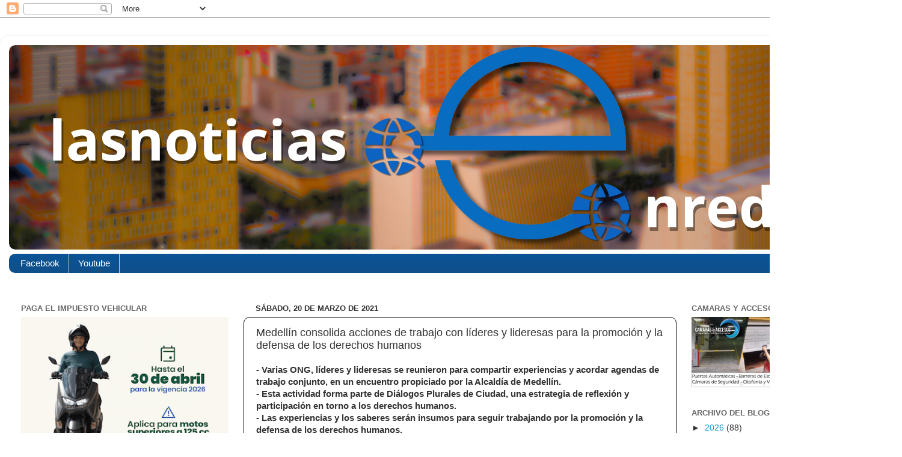

--- FILE ---
content_type: text/javascript; charset=UTF-8
request_url: https://www.lasnoticiasenred.com/feeds/posts/default?alt=json-in-script&callback=showRecentPosts&max-results=4
body_size: 16487
content:
// API callback
showRecentPosts({"version":"1.0","encoding":"UTF-8","feed":{"xmlns":"http://www.w3.org/2005/Atom","xmlns$openSearch":"http://a9.com/-/spec/opensearchrss/1.0/","xmlns$blogger":"http://schemas.google.com/blogger/2008","xmlns$georss":"http://www.georss.org/georss","xmlns$gd":"http://schemas.google.com/g/2005","xmlns$thr":"http://purl.org/syndication/thread/1.0","id":{"$t":"tag:blogger.com,1999:blog-5492859280993277395"},"updated":{"$t":"2026-01-24T05:57:24.986-05:00"},"category":[{"term":"Medellín"},{"term":"Antioquia"},{"term":"Coronavirus"},{"term":"Alcaldía"},{"term":"EPM"},{"term":"Alcalde"},{"term":"Metropolitana"},{"term":"Aburrá"},{"term":"Valle"},{"term":"Colombia"},{"term":"Área"},{"term":"Apartadó"},{"term":"Covid19"},{"term":"Medellin"},{"term":"Seguridad"},{"term":"Presidente"},{"term":"Salud"},{"term":"Gobernación"},{"term":"Sabaneta"},{"term":"Duque"},{"term":"Educación"},{"term":"Cuarentena"},{"term":"Itagui"},{"term":"Comfenalco"},{"term":"Plan"},{"term":"Expoinmobiliaria"},{"term":"Itagüí"},{"term":"Copacabana"},{"term":"Gobernador"},{"term":"Desarrollo"},{"term":"Movilidad"},{"term":"COVID-19"},{"term":"Gobierno"},{"term":"Nacional"},{"term":"Pico"},{"term":"Vivienda"},{"term":"Girardota"},{"term":"Mayor"},{"term":"Plaza"},{"term":"lasnoticiasenred"},{"term":"Daniel"},{"term":"Quintero"},{"term":"Iván"},{"term":"Pública"},{"term":"Aislamiento"},{"term":"Bello"},{"term":"Placa"},{"term":"Camacol"},{"term":"personas"},{"term":"red"},{"term":"Casos"},{"term":"Cultura"},{"term":"Familias"},{"term":"Parque"},{"term":"informacion"},{"term":"internet"},{"term":"Navidad"},{"term":"Rionegro"},{"term":"Aguas"},{"term":"Gaviria"},{"term":"Mayores"},{"term":"Obligatorio"},{"term":"noticias"},{"term":"Concejo"},{"term":"Estudiantes"},{"term":"Hidroituango"},{"term":"Inder"},{"term":"Metro"},{"term":"Alcaldes"},{"term":"Ambiente"},{"term":"Aníbal"},{"term":"Atención"},{"term":"Contingencia"},{"term":"Emergencia"},{"term":"Energía"},{"term":"Público"},{"term":"Alerta"},{"term":"Comercio"},{"term":"Policía"},{"term":"Politica"},{"term":"Preventivo"},{"term":"elecciones"},{"term":"medidas"},{"term":"niños"},{"term":"nuevos"},{"term":"Adultos"},{"term":"Ambiental"},{"term":"Campaña"},{"term":"Casa"},{"term":"Convocatoria"},{"term":"Cédula"},{"term":"Medio"},{"term":"Mujeres"},{"term":"Servicios"},{"term":"Discapacidad"},{"term":"Operativos"},{"term":"Secretaría"},{"term":"Transporte"},{"term":"Via"},{"term":"entrega"},{"term":"Ciudad"},{"term":"Colegios"},{"term":"Cuentas"},{"term":"Deporte"},{"term":"Día"},{"term":"Jornada"},{"term":"Paquetes"},{"term":"bioseguridad"},{"term":"cierre"},{"term":"economía"},{"term":"empleo"},{"term":"protocolos"},{"term":"sector"},{"term":"vulnerables"},{"term":"Cali"},{"term":"Centro"},{"term":"Control"},{"term":"Festival"},{"term":"Gestión"},{"term":"Impuesto"},{"term":"Montoya"},{"term":"Prevención"},{"term":"Rendicion"},{"term":"Santiago"},{"term":"Social"},{"term":"Sostenible"},{"term":"Turbo"},{"term":"Vehículos"},{"term":"Virtual"},{"term":"abril"},{"term":"empresas"},{"term":"país"},{"term":"vías"},{"term":"Árboles"},{"term":"Agua"},{"term":"Ambientales"},{"term":"Buen"},{"term":"Calidad"},{"term":"Calle"},{"term":"Comienzo"},{"term":"Consejo"},{"term":"Construcción"},{"term":"Encicla"},{"term":"Foro"},{"term":"Gobernadores"},{"term":"Juventud"},{"term":"Jóvenes"},{"term":"Puente"},{"term":"Públicos"},{"term":"Regiones"},{"term":"balance"},{"term":"contagiadas"},{"term":"culturales"},{"term":"reportados"},{"term":"votaciones"},{"term":"Aire"},{"term":"Alumbrados"},{"term":"Area"},{"term":"Convivencia"},{"term":"Créditos"},{"term":"Emprendimiento"},{"term":"Estado"},{"term":"Gerente"},{"term":"Gutiérrez"},{"term":"Hospital"},{"term":"Mercados"},{"term":"Presupuesto"},{"term":"Tránsito"},{"term":"Universidad"},{"term":"pandemia"},{"term":""},{"term":"Acciones"},{"term":"Capital"},{"term":"Claras"},{"term":"Conocimiento"},{"term":"Contaminación"},{"term":"Decreto"},{"term":"Departamento"},{"term":"Digital"},{"term":"Espacio"},{"term":"Fenalco"},{"term":"Feria"},{"term":"Hogares"},{"term":"Jovenes"},{"term":"Participativo"},{"term":"Posesión"},{"term":"Pólvora"},{"term":"Reparación"},{"term":"Residuos"},{"term":"Secretaria"},{"term":"Siembra"},{"term":"Solidaria"},{"term":"Sur"},{"term":"Teatro"},{"term":"Trabajo"},{"term":"Tributarios"},{"term":"Túnel"},{"term":"UPB"},{"term":"Vacunación"},{"term":"Vida"},{"term":"alimentarios"},{"term":"apoyar"},{"term":"lunes"},{"term":"niñas"},{"term":"reactivación"},{"term":"registraduría"},{"term":"Alimentos"},{"term":"Alumbrado"},{"term":"Aprendizaje"},{"term":"Camara"},{"term":"Campesinos"},{"term":"Clases"},{"term":"Comunal"},{"term":"Concurso"},{"term":"Danza"},{"term":"Donatón"},{"term":"Escuela"},{"term":"Gas"},{"term":"Homicidios"},{"term":"Intercambio"},{"term":"Kits"},{"term":"Luis"},{"term":"Línea"},{"term":"Madres"},{"term":"Metrocable"},{"term":"Ministerio"},{"term":"Mundial"},{"term":"Navideño"},{"term":"No"},{"term":"Obras"},{"term":"Oriente"},{"term":"Paciente"},{"term":"Planeacion"},{"term":"Planta"},{"term":"Predial"},{"term":"Primera"},{"term":"Redes"},{"term":"Reporte"},{"term":"Riesgo"},{"term":"Secretario"},{"term":"Servicio"},{"term":"Subsidios"},{"term":"Superior"},{"term":"TIC"},{"term":"Taxis"},{"term":"Virtuales"},{"term":"colombianos"},{"term":"empalme"},{"term":"número"},{"term":"pacientes"},{"term":"regional"},{"term":"trabajadores"},{"term":"2020"},{"term":"27"},{"term":"80"},{"term":"Agricultura"},{"term":"Alcantarillado"},{"term":"Artistas"},{"term":"Avanza"},{"term":"Belmira"},{"term":"Buses"},{"term":"Capacitación"},{"term":"Carrera"},{"term":"Cauca"},{"term":"Certificación"},{"term":"Climático"},{"term":"Comerciantes"},{"term":"Comunidad"},{"term":"Comunitarias"},{"term":"Corredores"},{"term":"Cupos"},{"term":"Curso"},{"term":"Distribuidora"},{"term":"Económico"},{"term":"Escolar"},{"term":"Escuelas"},{"term":"Estaciones"},{"term":"Federico"},{"term":"Fuerza"},{"term":"Fútbol"},{"term":"Gestores"},{"term":"Habitantes"},{"term":"Hacienda"},{"term":"Horarios"},{"term":"Huellaton"},{"term":"Héroes"},{"term":"Inclusión"},{"term":"Industria"},{"term":"Informe"},{"term":"Integral"},{"term":"Internacional"},{"term":"José"},{"term":"Juegos"},{"term":"Local"},{"term":"Metroplus"},{"term":"Metropolitano"},{"term":"Ministro"},{"term":"Mipyme"},{"term":"Mitigación"},{"term":"Multas"},{"term":"Museo"},{"term":"Musica"},{"term":"Navideños"},{"term":"Negocios"},{"term":"Paro"},{"term":"Paz"},{"term":"Perez"},{"term":"Premio"},{"term":"Programa"},{"term":"Programación"},{"term":"Protección"},{"term":"Proyecto"},{"term":"Proyectos"},{"term":"Recuperados"},{"term":"Ruta N"},{"term":"Río"},{"term":"Smart"},{"term":"Software"},{"term":"Solidario"},{"term":"Tapabocas"},{"term":"Universitaria"},{"term":"Venezolanos"},{"term":"Verdes"},{"term":"Violencia"},{"term":"Viviendas"},{"term":"Vía"},{"term":"Víctimas"},{"term":"abre"},{"term":"anuncia"},{"term":"avenida"},{"term":"cine"},{"term":"económica"},{"term":"enfrentar"},{"term":"fortalecer"},{"term":"manufactura"},{"term":"mayo"},{"term":"municipios"},{"term":"plataforma"},{"term":"población"},{"term":"propagación"},{"term":"proteger"},{"term":"sectores"},{"term":"sociales"},{"term":"tarifas"},{"term":"Acción"},{"term":"Aeropuerto"},{"term":"Alimentación"},{"term":"Alimentaria"},{"term":"Apoya"},{"term":"Arte"},{"term":"Aseo"},{"term":"Atmosférica"},{"term":"Autoridades"},{"term":"Bajo"},{"term":"Biblioteca"},{"term":"Bomberos"},{"term":"Calamidad"},{"term":"Calendario"},{"term":"Carlos"},{"term":"Centros"},{"term":"Ciclorruta"},{"term":"Ciudadana"},{"term":"Ciudadela"},{"term":"Colegio"},{"term":"Compra"},{"term":"Concejales"},{"term":"Cortes"},{"term":"Creadores"},{"term":"Cuento"},{"term":"Cámara"},{"term":"Delitos"},{"term":"Dengue"},{"term":"Departamentales"},{"term":"Derechos"},{"term":"Desastres"},{"term":"Devolución"},{"term":"Director"},{"term":"Domingo"},{"term":"Eléctrica"},{"term":"Emergencias"},{"term":"Empleos"},{"term":"Empresa"},{"term":"Empresarial"},{"term":"Enfermedad"},{"term":"Equipos"},{"term":"Estadio"},{"term":"Falsos"},{"term":"Familia"},{"term":"Familiar"},{"term":"Flexible"},{"term":"Formación"},{"term":"Física"},{"term":"Hoy"},{"term":"IVA"},{"term":"Incendio"},{"term":"Indigenas"},{"term":"Infancia"},{"term":"Inversiones"},{"term":"La Ceja"},{"term":"Laboratorio"},{"term":"Libro"},{"term":"Medellín me cuida empresas"},{"term":"Mesa"},{"term":"Monitoreo"},{"term":"Médicos"},{"term":"Música"},{"term":"Nivel"},{"term":"Niñez"},{"term":"Nueva"},{"term":"Nuevo"},{"term":"Nutricionales"},{"term":"Operativo"},{"term":"Pago"},{"term":"Pandequeso"},{"term":"Para"},{"term":"Parceros"},{"term":"Pavimentación"},{"term":"Polideportiva"},{"term":"Populares"},{"term":"Potable"},{"term":"Reconexión"},{"term":"Reducción"},{"term":"Reunión"},{"term":"Ruta"},{"term":"San"},{"term":"Sanitaria"},{"term":"Santa"},{"term":"Sapiencia"},{"term":"Semana"},{"term":"Semáforos"},{"term":"Suspendidas"},{"term":"Tranvia"},{"term":"Turismo"},{"term":"Unidos"},{"term":"Uraba"},{"term":"Vacaciones"},{"term":"Ventiladores"},{"term":"Viales"},{"term":"Victimas"},{"term":"aplicación"},{"term":"apoyo"},{"term":"ciudadanos"},{"term":"compromiso"},{"term":"comuna"},{"term":"continúa"},{"term":"desinfección"},{"term":"diputados"},{"term":"eléctricos"},{"term":"epidemiológica"},{"term":"establecimientos"},{"term":"flores"},{"term":"fondo"},{"term":"garantiza"},{"term":"implementa"},{"term":"inicia"},{"term":"inscripción"},{"term":"inteligente"},{"term":"invita"},{"term":"labor"},{"term":"labores"},{"term":"limpieza"},{"term":"llamado"},{"term":"nuevas"},{"term":"plazo"},{"term":"productiva"},{"term":"productos"},{"term":"próximo"},{"term":"queda"},{"term":"recomendaciones"},{"term":"repatriados"},{"term":"sin"},{"term":"solidaridad"},{"term":"taxistas"},{"term":"territorio"},{"term":"toque"},{"term":"total"},{"term":"vuelos"},{"term":"2021"},{"term":"24 horas"},{"term":"5.000"},{"term":"6.000"},{"term":"Administración"},{"term":"Adolescencia"},{"term":"Afectaciones"},{"term":"Agencia"},{"term":"Albergues"},{"term":"Alcohol"},{"term":"Alpujarra"},{"term":"Altavoz"},{"term":"Andrés"},{"term":"Animales"},{"term":"Apartado"},{"term":"Asamblea"},{"term":"Audiovisual"},{"term":"Ayurá"},{"term":"Bancolombia"},{"term":"Barrio"},{"term":"Basuras"},{"term":"Batallón"},{"term":"Big Band"},{"term":"Bogotá"},{"term":"Brasil"},{"term":"Cadena"},{"term":"Caldas"},{"term":"Calles"},{"term":"Cambios"},{"term":"Campesino"},{"term":"Carisma"},{"term":"Cefit"},{"term":"Cerro"},{"term":"Ciberseguridad"},{"term":"Cinemateca"},{"term":"Clínica"},{"term":"Color"},{"term":"Comercial"},{"term":"Comerciales"},{"term":"Comisaría"},{"term":"Comparendos"},{"term":"Comuna 13"},{"term":"Concierto"},{"term":"Consultivo"},{"term":"Contagiados"},{"term":"Contraloría"},{"term":"Corantioquia"},{"term":"Correa"},{"term":"Cuarta"},{"term":"Cumbre"},{"term":"Cursos"},{"term":"Curva"},{"term":"Cámaras"},{"term":"Cárcel"},{"term":"DanzaMed"},{"term":"Delincuentes"},{"term":"Desde"},{"term":"Diciembre"},{"term":"Directiva"},{"term":"Directora"},{"term":"Doce"},{"term":"Dotaciones"},{"term":"Drogadicción"},{"term":"Edad"},{"term":"Ediles"},{"term":"Ejecutivo"},{"term":"Ejercito"},{"term":"Ejército"},{"term":"El Dorado"},{"term":"Electo"},{"term":"Electricaribe"},{"term":"Elena"},{"term":"Emprendedoras"},{"term":"Encuentro"},{"term":"Encuesta"},{"term":"Entorno"},{"term":"Escolares"},{"term":"Especial"},{"term":"Eventos"},{"term":"Excepciones"},{"term":"Exportaciones"},{"term":"FLA"},{"term":"Fauna"},{"term":"Fest"},{"term":"Fronteras"},{"term":"Fundación"},{"term":"Fundadores"},{"term":"Futuro"},{"term":"Gestion"},{"term":"Gobernanza"},{"term":"Gran"},{"term":"Gratis"},{"term":"Guillermo"},{"term":"Humanos"},{"term":"IDEA"},{"term":"Inexmoda"},{"term":"Infantiles"},{"term":"Infraestructura"},{"term":"Ingreso"},{"term":"Inscripciones"},{"term":"Interrupción"},{"term":"Investiga"},{"term":"Investigadores"},{"term":"Junta"},{"term":"Juntas"},{"term":"La 80"},{"term":"Laureles"},{"term":"Líder"},{"term":"López"},{"term":"Mama"},{"term":"Manejo"},{"term":"Marchas"},{"term":"María"},{"term":"Medellín Me Cuida"},{"term":"Medico"},{"term":"Mercado"},{"term":"MinHacienda"},{"term":"Minorista"},{"term":"Moderno"},{"term":"Motos"},{"term":"Municipal"},{"term":"Móviles"},{"term":"Nativas"},{"term":"Navideña"},{"term":"ONU"},{"term":"Occidente"},{"term":"Octubre"},{"term":"Oral"},{"term":"Orquesta"},{"term":"Osorio"},{"term":"PAE"},{"term":"Parques"},{"term":"Participación"},{"term":"Pensionados"},{"term":"Perros"},{"term":"Perú"},{"term":"Pineda"},{"term":"Pista"},{"term":"Presidencia"},{"term":"Preventiva"},{"term":"Producción"},{"term":"Productores"},{"term":"Protector"},{"term":"Prácticas"},{"term":"Publica"},{"term":"Puertas"},{"term":"Puestos"},{"term":"Recuerda"},{"term":"Recursos"},{"term":"Responsabilidad"},{"term":"Retorno"},{"term":"Revolución"},{"term":"Rugby"},{"term":"Ruido"},{"term":"Rural"},{"term":"Salubridad"},{"term":"Saludables"},{"term":"Segundo"},{"term":"Sembratón"},{"term":"Semestre"},{"term":"Sexual"},{"term":"Siguiente"},{"term":"Simulacro"},{"term":"Solidos"},{"term":"Sostenibilidad"},{"term":"Síntomas"},{"term":"Sólidos"},{"term":"Taller"},{"term":"Tecnología"},{"term":"Telemedellín"},{"term":"Tercera"},{"term":"Terrorismo"},{"term":"Tiquete"},{"term":"Tramites"},{"term":"Tratamiento"},{"term":"Tráfico"},{"term":"Tubería"},{"term":"Técnicos"},{"term":"Unidad"},{"term":"Urabá"},{"term":"Usuarios"},{"term":"Vejez"},{"term":"Velocidad"},{"term":"Ventas"},{"term":"Ventures"},{"term":"Visión"},{"term":"Vos"},{"term":"Web"},{"term":"acompaña"},{"term":"actividad"},{"term":"alojamiento"},{"term":"alto"},{"term":"amplía"},{"term":"apertura"},{"term":"ayudar"},{"term":"años"},{"term":"barrios"},{"term":"beneficiarios"},{"term":"cierra"},{"term":"colaborativo"},{"term":"combatir"},{"term":"comercialización"},{"term":"computadores"},{"term":"contención"},{"term":"controles"},{"term":"convenio"},{"term":"convoca"},{"term":"crédito"},{"term":"cultural"},{"term":"decisión"},{"term":"declara"},{"term":"deportes"},{"term":"directorio"},{"term":"domicilio"},{"term":"dos"},{"term":"dotación"},{"term":"durante"},{"term":"días"},{"term":"ejemplo"},{"term":"entregados"},{"term":"entregas"},{"term":"entregó"},{"term":"equidad"},{"term":"esfuerzos"},{"term":"estrategia"},{"term":"estrategias"},{"term":"evitar"},{"term":"extiende"},{"term":"extraordinarias"},{"term":"fase"},{"term":"floricultores"},{"term":"funcionando"},{"term":"garantizar"},{"term":"gradual"},{"term":"horario"},{"term":"humanitarios"},{"term":"innovación"},{"term":"inscribirse"},{"term":"instaló"},{"term":"joven"},{"term":"laboral"},{"term":"ley"},{"term":"lineamientos"},{"term":"lluvias"},{"term":"líneas"},{"term":"mantener"},{"term":"microcréditos"},{"term":"millón"},{"term":"minas"},{"term":"muestras"},{"term":"obra"},{"term":"oferta"},{"term":"pedagógicos"},{"term":"presenta"},{"term":"presentar"},{"term":"primer"},{"term":"producir"},{"term":"protocolo"},{"term":"próxima"},{"term":"públicas"},{"term":"raciones"},{"term":"ratifica"},{"term":"reabrir"},{"term":"reactivarán"},{"term":"reapertura"},{"term":"reconexiones"},{"term":"recorrido"},{"term":"recuperación"},{"term":"recuperado"},{"term":"reestructurado"},{"term":"reiniciar"},{"term":"seca"},{"term":"seguir"},{"term":"sesiones"},{"term":"siete"},{"term":"subsidio"},{"term":"superado"},{"term":"teletón"},{"term":"todos"},{"term":"toneladas"},{"term":"uso"},{"term":"verifica"},{"term":"verificar"},{"term":"vigilancia"},{"term":"violencias"},{"term":"visitas"},{"term":"Àrea"},{"term":"áreas"},{"term":"2015"},{"term":"202"},{"term":"2020 – 2023"},{"term":"2020-2023"},{"term":"210"},{"term":"23"},{"term":"25"},{"term":"26"},{"term":"267"},{"term":"270 mil"},{"term":"3.185"},{"term":"3D"},{"term":"4"},{"term":"41"},{"term":"44"},{"term":"449"},{"term":"457"},{"term":"464"},{"term":"468"},{"term":"50 mil"},{"term":"50%"},{"term":"52.000"},{"term":"536"},{"term":"6 años"},{"term":"6 billones"},{"term":"60.000"},{"term":"637"},{"term":"65"},{"term":"70"},{"term":"72"},{"term":"72%"},{"term":"8"},{"term":"80 %"},{"term":"800"},{"term":"83.000"},{"term":"89 mil"},{"term":"9"},{"term":"95%"},{"term":"ANI"},{"term":"ANLA"},{"term":"ARL"},{"term":"ARL entreguen"},{"term":"Abad"},{"term":"Abandono"},{"term":"Abastecimiento"},{"term":"Abierta"},{"term":"Abiertas"},{"term":"Abrazando con Amor"},{"term":"Aburra"},{"term":"Abuso"},{"term":"Académico"},{"term":"Acaparadores"},{"term":"Accidentes"},{"term":"Acopio"},{"term":"Activas"},{"term":"Actividad Física"},{"term":"Acuerdo"},{"term":"Adecuaciones"},{"term":"Adentro"},{"term":"Adquiere"},{"term":"Adulto"},{"term":"Aerea"},{"term":"Aeroespacial"},{"term":"Aeronaves"},{"term":"Aeroparque"},{"term":"Aglomeraciones"},{"term":"Agrario"},{"term":"Agrícola"},{"term":"Airplan"},{"term":"Alarmas"},{"term":"Alberto"},{"term":"Alianza"},{"term":"Almendros"},{"term":"Altavista"},{"term":"Alturas"},{"term":"Alámbricas"},{"term":"Amazonía"},{"term":"Ambulancias"},{"term":"Amplia"},{"term":"Amplian"},{"term":"Anato"},{"term":"Andes"},{"term":"Angostura"},{"term":"Anticoronavirus"},{"term":"Anticorrupción"},{"term":"Antinarcoticos"},{"term":"Análida"},{"term":"Aplazados"},{"term":"Arango"},{"term":"Arboletes"},{"term":"Arenas"},{"term":"Arqueología"},{"term":"Arrendatarios"},{"term":"Artes"},{"term":"Artesanos"},{"term":"Arví"},{"term":"Ascenso"},{"term":"Ascensos"},{"term":"Asesora"},{"term":"Asocapitales"},{"term":"Atanasio"},{"term":"Atentado"},{"term":"Atletismo"},{"term":"Auditoria"},{"term":"Auditoría"},{"term":"Aulladores"},{"term":"Auxilios"},{"term":"Avianca"},{"term":"Awards"},{"term":"Bachillerato"},{"term":"Bachilleres"},{"term":"Bailarina"},{"term":"Ballet"},{"term":"BanCO2"},{"term":"Banco"},{"term":"Bancos"},{"term":"Bancuadra"},{"term":"Bandas"},{"term":"Barbosa"},{"term":"Batidos"},{"term":"Becas"},{"term":"Belen"},{"term":"Belén"},{"term":"Beneficiadas"},{"term":"Bici"},{"term":"Bicicross"},{"term":"Bienal"},{"term":"Bienes\u0026Bienes"},{"term":"Bilinguismo"},{"term":"Biológicas"},{"term":"Biométrico"},{"term":"Bogotanos"},{"term":"Bolivar"},{"term":"Bolívar"},{"term":"Bonos"},{"term":"Bosque"},{"term":"Boston"},{"term":"Braulio"},{"term":"Brigada"},{"term":"Buenas"},{"term":"C40"},{"term":"CO"},{"term":"COVID – 19"},{"term":"CTA"},{"term":"Café"},{"term":"Call"},{"term":"Callejeros"},{"term":"Camas"},{"term":"Cambiaton"},{"term":"Cambio"},{"term":"Camina"},{"term":"Campeón"},{"term":"Canasta"},{"term":"Cancer"},{"term":"Canciller"},{"term":"Caninos"},{"term":"Capaz"},{"term":"Captura"},{"term":"Capturados"},{"term":"Capturas. Delincuentes"},{"term":"Caravana"},{"term":"Carbono"},{"term":"Carcelarios"},{"term":"Carga"},{"term":"Caribe"},{"term":"CaribeMar"},{"term":"Carne"},{"term":"Carrotanques"},{"term":"Carta"},{"term":"Cartagena"},{"term":"Cascanueces"},{"term":"Cascos"},{"term":"Casetas"},{"term":"Castilla"},{"term":"Catastral"},{"term":"Cañizales"},{"term":"Celular"},{"term":"Cena"},{"term":"Center"},{"term":"Cero"},{"term":"Charla"},{"term":"Churidó"},{"term":"Ciclismo"},{"term":"Ciclopaseo"},{"term":"Ciclovías"},{"term":"Cincuentenario"},{"term":"Clima"},{"term":"Clínicas"},{"term":"Cocina"},{"term":"Cofinanciación"},{"term":"Cole"},{"term":"Colectiva"},{"term":"Colombiatex"},{"term":"Colpensiones"},{"term":"Combos"},{"term":"Comfama"},{"term":"Comisionado"},{"term":"Comité"},{"term":"Comodato"},{"term":"Compensaciones"},{"term":"Complementario"},{"term":"Comunicaciones"},{"term":"Comunicado"},{"term":"Conexión"},{"term":"Conexo"},{"term":"Conoce"},{"term":"Consejeros"},{"term":"Consejos"},{"term":"Consulados"},{"term":"Consumidor"},{"term":"Contamos"},{"term":"Contando"},{"term":"Contex"},{"term":"Continúan"},{"term":"Contratación"},{"term":"Contratistas"},{"term":"Convención"},{"term":"Conviviencia"},{"term":"Coonatra"},{"term":"Cooperativo"},{"term":"Copaco"},{"term":"Cordoba"},{"term":"Corea"},{"term":"Corferias"},{"term":"Cornare"},{"term":"Corporación"},{"term":"Creame"},{"term":"Creativo"},{"term":"Criterios"},{"term":"Cruz"},{"term":"Cuidado"},{"term":"Cívica"},{"term":"Córdova"},{"term":"DAGRD"},{"term":"Dapard"},{"term":"Datos"},{"term":"Declaratoria"},{"term":"Decreto 568"},{"term":"Delito"},{"term":"Departamental"},{"term":"Desafio"},{"term":"Desaparecidos"},{"term":"Descuento"},{"term":"Desempeño"},{"term":"Despacho"},{"term":"Desplazamiento"},{"term":"Devimar"},{"term":"Diagnóstico"},{"term":"Diana"},{"term":"Dinamarca"},{"term":"Diplomado"},{"term":"Distintivo"},{"term":"Diálogo"},{"term":"Doctoritis"},{"term":"Domiciliarios"},{"term":"Dominio"},{"term":"Droga"},{"term":"Débora"},{"term":"EMVARIAS"},{"term":"EPS"},{"term":"EVM"},{"term":"Echeverri"},{"term":"Ecociudad"},{"term":"Ecología"},{"term":"Economica"},{"term":"Ecuador"},{"term":"Educadores"},{"term":"Educativo"},{"term":"Educativos"},{"term":"El Poblado"},{"term":"El Retiro"},{"term":"El Salado"},{"term":"Ema"},{"term":"Emisiones"},{"term":"Encendido"},{"term":"Enduro"},{"term":"Entornos"},{"term":"Entregue"},{"term":"Equino"},{"term":"Esap"},{"term":"Escritores"},{"term":"Escultura"},{"term":"Escénicas"},{"term":"Especialidad"},{"term":"Especuladores"},{"term":"Esperanza"},{"term":"Espinosa"},{"term":"Estamos"},{"term":"Estufas"},{"term":"Estímulos"},{"term":"Evento"},{"term":"Expendedores"},{"term":"Experiencia"},{"term":"Explotación"},{"term":"Exposición"},{"term":"Faber"},{"term":"Fabrica"},{"term":"Facturas"},{"term":"Fallecida"},{"term":"Fe"},{"term":"Felipe"},{"term":"Feminicidios"},{"term":"Fernando"},{"term":"Festivales"},{"term":"Fiesta"},{"term":"Financiera"},{"term":"Financiero"},{"term":"Finanzas"},{"term":"Fiscal"},{"term":"Florencia"},{"term":"Fome"},{"term":"Formalización"},{"term":"Foros"},{"term":"Forzado"},{"term":"Fotodetección"},{"term":"Fotografía"},{"term":"Fuente.Cibernética"},{"term":"Fuentes"},{"term":"Fuga"},{"term":"Función"},{"term":"Función Pública"},{"term":"Gabinete"},{"term":"Gabino"},{"term":"Gaitán"},{"term":"Gallup"},{"term":"Ganaderos"},{"term":"Garantías"},{"term":"Gastronomía"},{"term":"General"},{"term":"Genero"},{"term":"Gerencia"},{"term":"Geriátricos"},{"term":"Gestora"},{"term":"Gestoras"},{"term":"Girardot"},{"term":"Girardota.Concurso"},{"term":"Global"},{"term":"Gobernabilidad"},{"term":"Gracias a información ciudadana se recuperan elementos hurtados de la Biblioteca Pública Piloto de Campo Valdés"},{"term":"Graduados"},{"term":"Gremios"},{"term":"Gris"},{"term":"Grupo"},{"term":"Guardabosques"},{"term":"Guerreros"},{"term":"Guías"},{"term":"Habilidades"},{"term":"Habitacional"},{"term":"Halcón"},{"term":"Hecho"},{"term":"Heladas"},{"term":"Henao"},{"term":"Hermosa"},{"term":"Heroes"},{"term":"Hurto"},{"term":"Héctor"},{"term":"ICA"},{"term":"ICBF"},{"term":"IPS"},{"term":"IPS Universitaria"},{"term":"ISO"},{"term":"Icetex"},{"term":"Icfes"},{"term":"Icontec"},{"term":"Ideam"},{"term":"Ignacio"},{"term":"Iluminación"},{"term":"Imder"},{"term":"Inalámbricas"},{"term":"Incautación"},{"term":"Incluyente"},{"term":"Induamérica"},{"term":"Industrial"},{"term":"Indígenas"},{"term":"Infantil"},{"term":"Inflexión"},{"term":"Infolocal"},{"term":"Información"},{"term":"Inicial"},{"term":"Inició"},{"term":"Inició la segunda etapa de Antioquia"},{"term":"Inmediata departamento"},{"term":"Innovacion"},{"term":"Innovador"},{"term":"Institución"},{"term":"Instituto"},{"term":"Instrumentos"},{"term":"Integrado"},{"term":"Interactivo"},{"term":"Intereses"},{"term":"Interior"},{"term":"Internas"},{"term":"Internos"},{"term":"Inversionistas."},{"term":"Investigaciones"},{"term":"Investigación"},{"term":"Invias"},{"term":"Invima"},{"term":"Ituango"},{"term":"Japón"},{"term":"Javier"},{"term":"Jericó"},{"term":"Jorge"},{"term":"Jornadas"},{"term":"Juan"},{"term":"Juancho"},{"term":"Jugos"},{"term":"Juntos"},{"term":"Justicia"},{"term":"LEP"},{"term":"La Alborada"},{"term":"La Holanda"},{"term":"La María"},{"term":"La Quiebra"},{"term":"Ladrilleras"},{"term":"Las Estancias"},{"term":"Lavado"},{"term":"Lectura"},{"term":"Lenguas"},{"term":"Licencia"},{"term":"Licor"},{"term":"Licuadoras"},{"term":"Liderezas"},{"term":"Limosna"},{"term":"Listas"},{"term":"Llaves"},{"term":"Locales"},{"term":"Londoño"},{"term":"Líderes"},{"term":"Mabel"},{"term":"Macondo"},{"term":"Macrorrueda"},{"term":"Maestros"},{"term":"Malla"},{"term":"Manantiales"},{"term":"Mapfre"},{"term":"Maraton"},{"term":"Marcación"},{"term":"Marketing"},{"term":"Mascarillas"},{"term":"Matrículas"},{"term":"Medalla"},{"term":"MedellínUnión"},{"term":"Medición"},{"term":"Mejor"},{"term":"Mejora"},{"term":"Mejoras"},{"term":"Mendicidad"},{"term":"Mensajerías"},{"term":"Mensajes"},{"term":"Mental"},{"term":"Mercadolibre"},{"term":"Microfutbol"},{"term":"Migración"},{"term":"Mil"},{"term":"MinComercio"},{"term":"MinTrabajo"},{"term":"MinVivienda"},{"term":"Mina"},{"term":"Modelo"},{"term":"Modernización"},{"term":"Monetario"},{"term":"Monos"},{"term":"Mora"},{"term":"Moradores"},{"term":"Moravia"},{"term":"Mosquito"},{"term":"Mototaxistas"},{"term":"Mujer"},{"term":"Murindó"},{"term":"Muros"},{"term":"Music"},{"term":"Máxima"},{"term":"Mérito"},{"term":"Mínimo"},{"term":"Móvil"},{"term":"NARANJA"},{"term":"Naciones"},{"term":"Nano"},{"term":"Narcotráfico"},{"term":"Nariño"},{"term":"Natural"},{"term":"Neutro"},{"term":"Nicolás"},{"term":"Ninguna"},{"term":"Niveles"},{"term":"No Violencia"},{"term":"Nocturno"},{"term":"Normas"},{"term":"Norte"},{"term":"Noticia Gobierno"},{"term":"Novillona"},{"term":"Nueve"},{"term":"Nutibara"},{"term":"OEA"},{"term":"Objetivos"},{"term":"Ocelote"},{"term":"Ocio"},{"term":"Odontológica"},{"term":"Oficina"},{"term":"Oftalmologica"},{"term":"Olores"},{"term":"Olímpicos"},{"term":"Ordenanza"},{"term":"Organización"},{"term":"Ornato"},{"term":"Ortopédicos"},{"term":"Ospina"},{"term":"Oster"},{"term":"Otraparte"},{"term":"PBOT"},{"term":"PIB"},{"term":"POT"},{"term":"Pactos"},{"term":"Pagina"},{"term":"Palabras"},{"term":"Palacio"},{"term":"Paloquemao"},{"term":"Panamericana"},{"term":"Panela"},{"term":"Paneles"},{"term":"Papel"},{"term":"Paraderos"},{"term":"Paseo"},{"term":"Pasos"},{"term":"Patiño"},{"term":"Patrimonio"},{"term":"Patrulleros"},{"term":"Peatonal"},{"term":"Pedadogía"},{"term":"Pedagogía"},{"term":"Pedregal"},{"term":"Peligrosos"},{"term":"Pensión"},{"term":"Perpetuo"},{"term":"Personales"},{"term":"Personero"},{"term":"Pescado"},{"term":"Pesebre"},{"term":"Picacho"},{"term":"Piloto"},{"term":"Pinta"},{"term":"Playa"},{"term":"Pobreza"},{"term":"Policias"},{"term":"Polígrafo"},{"term":"Popular"},{"term":"Porce"},{"term":"Postobon"},{"term":"Pradeños"},{"term":"Premios"},{"term":"Presa"},{"term":"Privada"},{"term":"Proceso"},{"term":"Productividad"},{"term":"Profesional"},{"term":"Profesores"},{"term":"Programas"},{"term":"Prosperidad"},{"term":"Protectores"},{"term":"Protestas"},{"term":"Providencia"},{"term":"Publico"},{"term":"Puerto"},{"term":"Puntos"},{"term":"Páneles"},{"term":"Pérez"},{"term":"Quebradas"},{"term":"Rappi"},{"term":"Reacción"},{"term":"Rebaja"},{"term":"Reciclaje"},{"term":"Recompensas"},{"term":"Reconocimiento"},{"term":"Reforestación"},{"term":"Regala"},{"term":"Regalos"},{"term":"Regionales"},{"term":"Remodelación"},{"term":"Rendón"},{"term":"Renuncia"},{"term":"Rescate"},{"term":"Resiliente"},{"term":"Respeto"},{"term":"Respuesta"},{"term":"Restos"},{"term":"Rincón"},{"term":"Robótica"},{"term":"Roja"},{"term":"Rosa"},{"term":"Rotación"},{"term":"SAS"},{"term":"Sabores"},{"term":"Salado"},{"term":"Salario"},{"term":"Saludable"},{"term":"Saludcoop"},{"term":"Sanchez"},{"term":"Sancocho"},{"term":"Sangre"},{"term":"Santafe"},{"term":"Santo"},{"term":"Sao Paulo"},{"term":"Scout"},{"term":"Secretarios"},{"term":"Sede"},{"term":"Seguro"},{"term":"Semana.  Libro. Idioma. vivirá"},{"term":"Semilla"},{"term":"Semillero"},{"term":"Sena"},{"term":"Sequia"},{"term":"Ser"},{"term":"Ser Capaz en Casa"},{"term":"Sergio"},{"term":"Servidores"},{"term":"Señorial"},{"term":"Siata"},{"term":"Siembratón"},{"term":"Sinfónica"},{"term":"Sisbén"},{"term":"Sistema"},{"term":"Sitios"},{"term":"Sobreprecios"},{"term":"Socorro"},{"term":"Solares"},{"term":"Solidarios"},{"term":"Solución"},{"term":"Somos"},{"term":"Sonora"},{"term":"Sonsón"},{"term":"Sonsón - Argelia- Nariño"},{"term":"Sorteo"},{"term":"Soto"},{"term":"Sueño del Maestro"},{"term":"Sueños"},{"term":"Superintendencia"},{"term":"Superintendente"},{"term":"Súmate"},{"term":"TPM"},{"term":"Tamarindos"},{"term":"Tanques"},{"term":"Tarjeta"},{"term":"Tecnológica"},{"term":"Tejiendo"},{"term":"Teleantioquia"},{"term":"Televisión"},{"term":"Teléfonos"},{"term":"Temprana"},{"term":"Terminal"},{"term":"Territorial"},{"term":"Territoriales"},{"term":"Textiles"},{"term":"Tienda"},{"term":"Tití"},{"term":"Toyo"},{"term":"Trabajo.Empleo"},{"term":"Tradición"},{"term":"Transicional"},{"term":"Transportes"},{"term":"Traslado"},{"term":"Tren"},{"term":"Trepadores"},{"term":"Trámites"},{"term":"Tulio"},{"term":"Tunel"},{"term":"Turísticos"},{"term":"Táctico"},{"term":"Términos"},{"term":"UCI"},{"term":"UNAL"},{"term":"UNIDOS por la vida"},{"term":"UVA"},{"term":"Umbral"},{"term":"Unidades"},{"term":"Unidas"},{"term":"Urbanismo"},{"term":"Urbano"},{"term":"Urben"},{"term":"Uribe"},{"term":"Uriel"},{"term":"Urrao"},{"term":"Vargas"},{"term":"Venecia"},{"term":"Ventilador"},{"term":"Verte"},{"term":"Viajeras"},{"term":"Viajero"},{"term":"Viajes"},{"term":"Videoconferencia"},{"term":"Vigias"},{"term":"Villa"},{"term":"Vitrina"},{"term":"Volqueteros"},{"term":"Voluntarios"},{"term":"Votacion"},{"term":"Víveres"},{"term":"WhatsApp"},{"term":"Wheels"},{"term":"Zika"},{"term":"Zoológico"},{"term":"abiertos"},{"term":"académica"},{"term":"acceder"},{"term":"accederán"},{"term":"acceso"},{"term":"acelerar"},{"term":"acompañamiento"},{"term":"acondicionamiento"},{"term":"actividades"},{"term":"activos"},{"term":"actores"},{"term":"adecuado"},{"term":"adolescentes"},{"term":"adopta"},{"term":"adquiridos"},{"term":"adquisición"},{"term":"aerolínea"},{"term":"afectadas"},{"term":"afectados"},{"term":"agenda"},{"term":"agiliza"},{"term":"agilizar"},{"term":"agradece"},{"term":"alegría"},{"term":"algunas"},{"term":"aliado"},{"term":"alimentar"},{"term":"alimentarias"},{"term":"alimentario"},{"term":"alivios"},{"term":"ambicioso"},{"term":"ampliar"},{"term":"analiza"},{"term":"antes"},{"term":"antioqueñas"},{"term":"antioqueños"},{"term":"antipersonal"},{"term":"antipersonales"},{"term":"anuales"},{"term":"análisis"},{"term":"aplauso"},{"term":"aplazan"},{"term":"aportes"},{"term":"apoyan"},{"term":"aprender"},{"term":"aprobados"},{"term":"aprobó"},{"term":"apuesta"},{"term":"articula"},{"term":"artificial"},{"term":"aseguró"},{"term":"asignó"},{"term":"asociadas"},{"term":"atendidas"},{"term":"atendiendo"},{"term":"atiende"},{"term":"audiencias"},{"term":"autocuidado"},{"term":"automotores"},{"term":"autoriza"},{"term":"autorizada"},{"term":"avance"},{"term":"avanzando"},{"term":"bajar"},{"term":"banca"},{"term":"barristas"},{"term":"batalla"},{"term":"beneficia"},{"term":"beneficiado"},{"term":"beneficiar"},{"term":"beneficiarán"},{"term":"beneficio"},{"term":"bicicletas"},{"term":"bienestar"},{"term":"billones"},{"term":"bonificación"},{"term":"básicos"},{"term":"cajas"},{"term":"calificó"},{"term":"cambia"},{"term":"campañas"},{"term":"campo"},{"term":"canchas"},{"term":"capacitados"},{"term":"capacitará"},{"term":"capital humano"},{"term":"caracter"},{"term":"carcelaria"},{"term":"casco"},{"term":"celebra"},{"term":"celebró"},{"term":"chikungunya"},{"term":"circo"},{"term":"cobro"},{"term":"colectivos"},{"term":"colombiana"},{"term":"comenzaron"},{"term":"comenzará"},{"term":"compensación"},{"term":"compensar"},{"term":"competencias"},{"term":"complementarias"},{"term":"complemento"},{"term":"complementos"},{"term":"compras"},{"term":"compromete"},{"term":"compromisos"},{"term":"comuna 6"},{"term":"comunas"},{"term":"condiciones"},{"term":"conjuntas"},{"term":"conjunto"},{"term":"conmemora"},{"term":"conocer"},{"term":"contará"},{"term":"contener"},{"term":"continuar"},{"term":"contribución"},{"term":"convocatorias"},{"term":"coordina"},{"term":"correcta"},{"term":"corregimiento"},{"term":"costo"},{"term":"crea"},{"term":"creación"},{"term":"crisis"},{"term":"crítico"},{"term":"cuenta"},{"term":"cumpla"},{"term":"cumplan"},{"term":"cumpliendo"},{"term":"cumplimiento"},{"term":"cumplir"},{"term":"de la 80"},{"term":"deben"},{"term":"decisiones"},{"term":"declaración"},{"term":"definen"},{"term":"delgadez"},{"term":"denunciados"},{"term":"deportivos"},{"term":"derrumbe"},{"term":"desembolsos"},{"term":"desempleo"},{"term":"deslizamientos"},{"term":"después"},{"term":"destaca"},{"term":"destacan"},{"term":"destacó"},{"term":"detallado"},{"term":"detectarán"},{"term":"deudor"},{"term":"diariamente"},{"term":"digitales"},{"term":"digno"},{"term":"disminuir"},{"term":"disponible"},{"term":"disponibles"},{"term":"dispositivos"},{"term":"dispuestas"},{"term":"distribuir"},{"term":"documento"},{"term":"domicilios"},{"term":"económicos"},{"term":"efectos"},{"term":"eficientes"},{"term":"elementos"},{"term":"elimina"},{"term":"eliminando"},{"term":"empezar"},{"term":"emprendedores"},{"term":"empresarios"},{"term":"en Acción"},{"term":"en vivo"},{"term":"encuentros"},{"term":"endurezcan"},{"term":"enfermos"},{"term":"entidades"},{"term":"entregado"},{"term":"entregar"},{"term":"entrenadores"},{"term":"episodio"},{"term":"equipo"},{"term":"escalonamiento"},{"term":"espacios"},{"term":"especies"},{"term":"esta"},{"term":"estratégica"},{"term":"estudia"},{"term":"estudio"},{"term":"estábamos"},{"term":"etapa"},{"term":"evaluará"},{"term":"eviten"},{"term":"exalta"},{"term":"exceptuadas"},{"term":"expedirá"},{"term":"expide"},{"term":"explica"},{"term":"expuso"},{"term":"facilitó"},{"term":"favor"},{"term":"febrero"},{"term":"firmarán"},{"term":"firmó"},{"term":"floricultoras"},{"term":"formarán"},{"term":"formulario"},{"term":"fortalece"},{"term":"frente"},{"term":"frontera"},{"term":"fueran"},{"term":"fuertes"},{"term":"funcionamiento"},{"term":"futuros"},{"term":"gatos"},{"term":"gestantes"},{"term":"giro"},{"term":"gradualidad"},{"term":"gradualmente"},{"term":"gratuitas"},{"term":"gratuitos"},{"term":"género"},{"term":"habilita"},{"term":"habilitación"},{"term":"hacer"},{"term":"hasta"},{"term":"heroínas"},{"term":"herramientas"},{"term":"hidroeléctrico"},{"term":"historia"},{"term":"histórica"},{"term":"horas"},{"term":"horizontal"},{"term":"hospitalarios"},{"term":"humana"},{"term":"humanitario"},{"term":"idioma"},{"term":"impacto"},{"term":"imparte"},{"term":"implementan"},{"term":"implementar"},{"term":"implementó"},{"term":"importancia"},{"term":"impresoras"},{"term":"impuestos"},{"term":"impulsar"},{"term":"inaceptables"},{"term":"incentivos"},{"term":"incumplir"},{"term":"indicadores"},{"term":"inflación"},{"term":"infringir"},{"term":"ingenieros"},{"term":"inglés"},{"term":"iniciativa"},{"term":"inicio"},{"term":"instituciones"},{"term":"instrucciones"},{"term":"instructores"},{"term":"inteligencia"},{"term":"intensifica"},{"term":"interés"},{"term":"intrafamiliar"},{"term":"jóvenes WhatsApp"},{"term":"laborales"},{"term":"lasnoticiasenred.net63.net"},{"term":"liberados"},{"term":"lidera"},{"term":"lista"},{"term":"llegará"},{"term":"llena"},{"term":"logístico"},{"term":"loteros"},{"term":"mal"},{"term":"mamá"},{"term":"mantiene"},{"term":"mantienen"},{"term":"manufacturas"},{"term":"manufacturera"},{"term":"martes"},{"term":"materia"},{"term":"mañana"},{"term":"mecánico"},{"term":"mecánicos"},{"term":"mediante"},{"term":"medida"},{"term":"medios"},{"term":"mes"},{"term":"meses"},{"term":"meta"},{"term":"microempresarios"},{"term":"ministerios"},{"term":"modificar"},{"term":"monitorear"},{"term":"motocicletas"},{"term":"mundo"},{"term":"médico"},{"term":"músicas populares"},{"term":"necesaria"},{"term":"neumonía"},{"term":"no covid"},{"term":"nocturnos"},{"term":"nuevas medidas respecto a reactivación del sector de la manufactura y construcción"},{"term":"nóminas"},{"term":"número total"},{"term":"ocupación"},{"term":"ofrece"},{"term":"operar"},{"term":"operativa"},{"term":"oportunas"},{"term":"orientación"},{"term":"orientará"},{"term":"países"},{"term":"periodo"},{"term":"personal"},{"term":"período"},{"term":"pesos"},{"term":"podrá"},{"term":"pollo"},{"term":"política"},{"term":"posibilidad"},{"term":"positivo"},{"term":"precios"},{"term":"prepara"},{"term":"prepararnos"},{"term":"presentada"},{"term":"prestarm servicio"},{"term":"prestarm servicios"},{"term":"prevenir"},{"term":"previniendo"},{"term":"prioridad"},{"term":"priorizados"},{"term":"problemas"},{"term":"productivas"},{"term":"productivo"},{"term":"progresión"},{"term":"prohíbe"},{"term":"promover"},{"term":"propiedad"},{"term":"propietarios"},{"term":"proponen"},{"term":"propuestas"},{"term":"prorrogar"},{"term":"protagonista"},{"term":"proteger. vida. salud"},{"term":"protegidas"},{"term":"pruebas"},{"term":"préstamos"},{"term":"pueden"},{"term":"punto"},{"term":"quemados"},{"term":"quinta"},{"term":"químicos"},{"term":"radicó"},{"term":"reactiva"},{"term":"reactivar"},{"term":"realiza"},{"term":"realizaron"},{"term":"rechazo"},{"term":"reciben"},{"term":"recibieron"},{"term":"recibirán"},{"term":"recibió"},{"term":"reclamar"},{"term":"recoge"},{"term":"reconoce"},{"term":"recuperar"},{"term":"recuperaron"},{"term":"redoblan"},{"term":"reduciría"},{"term":"refuerza"},{"term":"registrarse"},{"term":"registro"},{"term":"reinventan"},{"term":"remitidos"},{"term":"renovación"},{"term":"renta"},{"term":"reporta"},{"term":"resalta"},{"term":"respiración"},{"term":"respiratorios"},{"term":"responsable"},{"term":"retoma"},{"term":"retomar"},{"term":"retos"},{"term":"retrocesos"},{"term":"reutilizables"},{"term":"revista"},{"term":"revisó"},{"term":"rotulados"},{"term":"rurales"},{"term":"régimen"},{"term":"saldos"},{"term":"saldrán"},{"term":"salida"},{"term":"salir"},{"term":"sancionadas"},{"term":"sedes"},{"term":"selectivo"},{"term":"sello"},{"term":"seminario"},{"term":"sensibilizando"},{"term":"sentido"},{"term":"serán"},{"term":"señalizados"},{"term":"sicológicamente"},{"term":"siguen"},{"term":"siguiendo"},{"term":"silleteros"},{"term":"situación"},{"term":"socializar"},{"term":"solicitud"},{"term":"solicitó"},{"term":"solucionar"},{"term":"sorda"},{"term":"subsectores"},{"term":"subsidiado"},{"term":"suma"},{"term":"sumaron"},{"term":"sumarte"},{"term":"superó"},{"term":"suspende"},{"term":"sustituyó"},{"term":"tasa"},{"term":"tasas"},{"term":"telemedicina"},{"term":"temporada"},{"term":"temporal"},{"term":"tempranas"},{"term":"tener"},{"term":"termina"},{"term":"territorios"},{"term":"tiempos"},{"term":"tiendas"},{"term":"tiquetes"},{"term":"toma"},{"term":"torneo"},{"term":"trabaja"},{"term":"trabajando"},{"term":"trabajar"},{"term":"transferencias"},{"term":"transmisión"},{"term":"traslada"},{"term":"trasladado"},{"term":"trasladar"},{"term":"tres"},{"term":"trámite"},{"term":"unificado"},{"term":"unifican"},{"term":"unirse"},{"term":"universidades"},{"term":"unión"},{"term":"urbanas"},{"term":"vacías"},{"term":"vendedores"},{"term":"vender"},{"term":"vendieron"},{"term":"ventanas"},{"term":"verificación"},{"term":"vez"},{"term":"virtualmente"},{"term":"visita"},{"term":"volverá"},{"term":"vulnerable"},{"term":"yuca"},{"term":"zonas"},{"term":"Álvaro"},{"term":"Árbol"},{"term":"Área Metropolitana"},{"term":"éxito"},{"term":"índices"},{"term":"órganos"},{"term":"​​MinInterior"}],"title":{"type":"text","$t":"lasnoticiasenred.com"},"subtitle":{"type":"html","$t":""},"link":[{"rel":"http://schemas.google.com/g/2005#feed","type":"application/atom+xml","href":"https:\/\/www.lasnoticiasenred.com\/feeds\/posts\/default"},{"rel":"self","type":"application/atom+xml","href":"https:\/\/www.blogger.com\/feeds\/5492859280993277395\/posts\/default?alt=json-in-script\u0026max-results=4"},{"rel":"alternate","type":"text/html","href":"https:\/\/www.lasnoticiasenred.com\/"},{"rel":"hub","href":"http://pubsubhubbub.appspot.com/"},{"rel":"next","type":"application/atom+xml","href":"https:\/\/www.blogger.com\/feeds\/5492859280993277395\/posts\/default?alt=json-in-script\u0026start-index=5\u0026max-results=4"}],"author":[{"name":{"$t":"lasnoticiasenred"},"uri":{"$t":"http:\/\/www.blogger.com\/profile\/12957746906983746901"},"email":{"$t":"noreply@blogger.com"},"gd$image":{"rel":"http://schemas.google.com/g/2005#thumbnail","width":"32","height":"32","src":"\/\/blogger.googleusercontent.com\/img\/b\/R29vZ2xl\/AVvXsEjEV8pOU5ix94r1RSGqNGl1_kUvnW5Ui5-RmrHNThwv0VpaxIIshlEkuXMAkmzSW3pWXX_9GH4dFJ7N34SZAZj2D__EwdFZerIG4SPDPGjnWKSCGyU9C-i_h9zz5BES_w\/s220\/lasnoticiasenred+logo.png"}}],"generator":{"version":"7.00","uri":"http://www.blogger.com","$t":"Blogger"},"openSearch$totalResults":{"$t":"81575"},"openSearch$startIndex":{"$t":"1"},"openSearch$itemsPerPage":{"$t":"4"},"entry":[{"id":{"$t":"tag:blogger.com,1999:blog-5492859280993277395.post-7050316372922641242"},"published":{"$t":"2026-01-24T05:46:00.004-05:00"},"updated":{"$t":"2026-01-24T05:46:55.047-05:00"},"title":{"type":"text","$t":"Antioquia llega como departamento invitado de honor a Expomalocas 2026."},"content":{"type":"html","$t":"\u003Cp\u003ELa fuerza del agro y la riqueza cultural de Antioquia cruzarán la cordillera para aterrizar en Villavicencio. Gracias a una invitación oficial de la Gobernación del Meta, el departamento será el invitado de honor en \u003Cb data-index-in-node=\"247\" data-path-to-node=\"7\"\u003EExpomalocas 2026\u003C\/b\u003E, el evento agroindustrial, bovino y turístico más relevante de la Orinoquía colombiana, que tendrá lugar en el Parque de la Cultura Llanera Las Malocas.\u003C\/p\u003E\u003Cdiv class=\"separator\" style=\"clear: both; text-align: center;\"\u003E\u003Ca href=\"https:\/\/i.postimg.cc\/MGZ0f1Ks\/Screenshot-20260124-054524expomalocas-antioquia.png\" imageanchor=\"1\" style=\"margin-left: 1em; margin-right: 1em;\"\u003E\u003Cimg border=\"0\" data-original-height=\"518\" data-original-width=\"785\" height=\"422\" src=\"https:\/\/i.postimg.cc\/MGZ0f1Ks\/Screenshot-20260124-054524expomalocas-antioquia.png\" width=\"640\" \/\u003E\u003C\/a\u003E\u003C\/div\u003E\u003Cp data-path-to-node=\"8\"\u003EBajo el concepto de \u003Cb data-index-in-node=\"20\" data-path-to-node=\"8\"\u003E“Modo Antioqueño”\u003C\/b\u003E, la delegación paisa desplegará un pabellón propio donde los asistentes podrán sumergirse en los sabores, sonidos y tradiciones que definen a la región. Esta participación no es solo cultural; tiene un trasfondo económico estratégico, ya que el sector agropecuario representa actualmente el \u003Cb data-index-in-node=\"329\" data-path-to-node=\"8\"\u003E8% de la economía de Antioquia\u003C\/b\u003E.\u003C\/p\u003E\u003Cp data-path-to-node=\"9\"\u003EManuel Naranjo Giraldo, secretario de Desarrollo Económico de Antioquia, destacó que el objetivo es fomentar el intercambio de experiencias: \u003Ci data-index-in-node=\"141\" data-path-to-node=\"9\"\u003E“Esperamos favorecer los proyectos de intercambio entre los dos departamentos y potenciar el crecimiento de nuestro sector agropecuario”\u003C\/i\u003E, afirmó.\u003C\/p\u003E\u003Ch3 data-path-to-node=\"10\"\u003EAlianza de potencias ganaderas\u003C\/h3\u003E\u003Cp data-path-to-node=\"11\"\u003ELa Gobernadora del Meta, Rafaela Cortés Zambrano, subrayó la importancia de esta unión, recordando que Antioquia lidera el hato ganadero del país con más de \u003Cb data-index-in-node=\"157\" data-path-to-node=\"11\"\u003E3 millones de cabezas de bovinos\u003C\/b\u003E (el 10,6% del total nacional). \u003Ci data-index-in-node=\"221\" data-path-to-node=\"11\"\u003E“Antioquia es un referente de ganadería y agroindustria; estamos mirando cómo trabajar de la mano”\u003C\/i\u003E, señaló la mandataria.\u003C\/p\u003E\u003Ch3 data-path-to-node=\"12\"\u003EUna agenda integral\u003C\/h3\u003E\u003Cp data-path-to-node=\"13\"\u003EDurante los cuatro días de feria, que espera recibir a más de \u003Cb data-index-in-node=\"62\" data-path-to-node=\"13\"\u003E250.000 personas\u003C\/b\u003E, Antioquia contará con una presencia robusta liderada por la Gobernación, la Fábrica de Licores de Antioquia, el IDEA y la Lotería de Medellín, junto a aliados como EPM, Comfama, Comfenalco y gremios como el Comité Cebuista.\u003C\/p\u003E\u003Cp data-path-to-node=\"14\"\u003EAdemás de la muestra comercial y cultural, el departamento participará activamente en el espacio \u003Cb data-index-in-node=\"97\" data-path-to-node=\"14\"\u003E\"Maloca Académico\"\u003C\/b\u003E, donde se socializarán proyectos estratégicos en planificación rural, comercialización y turismo.\u003C\/p\u003E\u003Cp data-path-to-node=\"15\"\u003EExpomalocas 2026 contará también con la presencia de \u003Cb data-index-in-node=\"53\" data-path-to-node=\"15\"\u003EBrasil\u003C\/b\u003E como país invitado y \u003Cb data-index-in-node=\"81\" data-path-to-node=\"15\"\u003EPuerto Gaitán\u003C\/b\u003E como municipio invitado, consolidándose como un epicentro de agroinnovación, remates ganaderos y mercados campesinos de talla internacional.\u003C\/p\u003E"},"link":[{"rel":"replies","type":"application/atom+xml","href":"https:\/\/www.lasnoticiasenred.com\/feeds\/7050316372922641242\/comments\/default","title":"Comentarios de la entrada"},{"rel":"replies","type":"text/html","href":"https:\/\/www.lasnoticiasenred.com\/2026\/01\/enfoque-institucional-antioquia-llega.html#comment-form","title":"0 Comentarios"},{"rel":"edit","type":"application/atom+xml","href":"https:\/\/www.blogger.com\/feeds\/5492859280993277395\/posts\/default\/7050316372922641242"},{"rel":"self","type":"application/atom+xml","href":"https:\/\/www.blogger.com\/feeds\/5492859280993277395\/posts\/default\/7050316372922641242"},{"rel":"alternate","type":"text/html","href":"https:\/\/www.lasnoticiasenred.com\/2026\/01\/enfoque-institucional-antioquia-llega.html","title":"Antioquia llega como departamento invitado de honor a Expomalocas 2026."}],"author":[{"name":{"$t":"lasnoticiasenred"},"uri":{"$t":"http:\/\/www.blogger.com\/profile\/12957746906983746901"},"email":{"$t":"noreply@blogger.com"},"gd$image":{"rel":"http://schemas.google.com/g/2005#thumbnail","width":"32","height":"32","src":"\/\/blogger.googleusercontent.com\/img\/b\/R29vZ2xl\/AVvXsEjEV8pOU5ix94r1RSGqNGl1_kUvnW5Ui5-RmrHNThwv0VpaxIIshlEkuXMAkmzSW3pWXX_9GH4dFJ7N34SZAZj2D__EwdFZerIG4SPDPGjnWKSCGyU9C-i_h9zz5BES_w\/s220\/lasnoticiasenred+logo.png"}}],"thr$total":{"$t":"0"}},{"id":{"$t":"tag:blogger.com,1999:blog-5492859280993277395.post-4311751794073919624"},"published":{"$t":"2026-01-24T04:48:00.001-05:00"},"updated":{"$t":"2026-01-24T05:50:12.122-05:00"},"title":{"type":"text","$t":"GeoMedellín: La plataforma de datos que ya conecta a más de 500.000 ciudadanos con el mapa de la ciudad."},"content":{"type":"html","$t":"\u003Cp\u003EEn un paso decisivo hacia la consolidación de Medellín como una \"Ciudad Inteligente\", el Departamento Administrativo de Planeación (DAP) informó que más de \u003Cb data-index-in-node=\"187\" data-path-to-node=\"7\"\u003E500.000 personas\u003C\/b\u003E han accedido a \u003Cb data-index-in-node=\"219\" data-path-to-node=\"7\"\u003EGeoMedellín\u003C\/b\u003E, la infraestructura de datos espaciales del Distrito. Esta herramienta digital se ha convertido en el puente principal para que la ciudadanía, la academia y las empresas consulten información oficial, mapas e imágenes satelitales en tiempo real.\u003C\/p\u003E\u003Cdiv class=\"separator\" style=\"clear: both; text-align: center;\"\u003E\u003Ca href=\"https:\/\/i.postimg.cc\/QtTFFM5f\/Imagen-de-presentacion-sobre-Geomedellin.jpg\" imageanchor=\"1\" style=\"margin-left: 1em; margin-right: 1em;\"\u003E\u003Cimg border=\"0\" data-original-height=\"760\" data-original-width=\"1141\" height=\"426\" src=\"https:\/\/i.postimg.cc\/QtTFFM5f\/Imagen-de-presentacion-sobre-Geomedellin.jpg\" width=\"640\" \/\u003E\u003C\/a\u003E\u003C\/div\u003E\u003Cp data-path-to-node=\"8\"\u003ELa plataforma no solo funciona como un repositorio de consulta, sino como un motor de desarrollo. Hasta la fecha, se registran más de \u003Cb data-index-in-node=\"134\" data-path-to-node=\"8\"\u003E100.000 descargas\u003C\/b\u003E de los cerca de \u003Cb data-index-in-node=\"168\" data-path-to-node=\"8\"\u003E1.000 conjuntos de datos\u003C\/b\u003E disponibles, lo que demuestra el alto interés de los usuarios por utilizar información técnica para la investigación, la planificación urbana y el emprendimiento.\u003C\/p\u003E\u003Cp data-path-to-node=\"9\"\u003EMónica Quiroz Viana, subdirectora de Prospectiva, Información y Evaluación Estratégica de Ciudad, destacó que el objetivo principal es la toma de decisiones basada en evidencia. \u003Ci data-index-in-node=\"178\" data-path-to-node=\"9\"\u003E\"Esa información hace que podamos transformar la calidad de vida de los medellinenses. Los datos se devuelven con analítica y se materializan en mejores condiciones para impactar de manera positiva todas las dimensiones del desarrollo\"\u003C\/i\u003E, explicó la funcionaria.\u003C\/p\u003E\u003Ch3 data-path-to-node=\"10\"\u003EUn referente internacional\u003C\/h3\u003E\u003Cp data-path-to-node=\"11\"\u003EEl impacto de GeoMedellín ha trascendido las fronteras locales. La plataforma registra visitas activas desde más de \u003Cb data-index-in-node=\"116\" data-path-to-node=\"11\"\u003E50 países\u003C\/b\u003E, incluyendo potencias como Estados Unidos, España, Alemania, Brasil y Francia. A nivel nacional, ciudades como Bogotá, Cali y Barranquilla también consultan con frecuencia el modelo de datos de la capital antioqueña, evidenciando que Medellín es un referente en la lectura y comprensión del territorio.\u003C\/p\u003E\u003Ch3 data-path-to-node=\"12\"\u003EHerramientas para el ciudadano\u003C\/h3\u003E\u003Cp data-path-to-node=\"13\"\u003EA través de herramientas como el \u003Cb data-index-in-node=\"33\" data-path-to-node=\"13\"\u003EGeovisor MapasMedellín\u003C\/b\u003E, el \u003Cb data-index-in-node=\"60\" data-path-to-node=\"13\"\u003ECatálogo Geográfico\u003C\/b\u003E y el \u003Cb data-index-in-node=\"85\" data-path-to-node=\"13\"\u003EBanco de Imágenes\u003C\/b\u003E, cualquier usuario puede analizar temas críticos para la ciudad como:\u003C\/p\u003E\u003Cul data-path-to-node=\"14\"\u003E\u003Cli\u003E\u003Cp data-path-to-node=\"14,0,0\"\u003EMovilidad y transporte.\u003C\/p\u003E\u003C\/li\u003E\u003Cli\u003E\u003Cp data-path-to-node=\"14,1,0\"\u003EUso del suelo y catastro.\u003C\/p\u003E\u003C\/li\u003E\u003Cli\u003E\u003Cp data-path-to-node=\"14,2,0\"\u003EGestión del riesgo y medio ambiente.\u003C\/p\u003E\u003C\/li\u003E\u003Cli\u003E\u003Cp data-path-to-node=\"14,3,0\"\u003ECrecimiento urbano.\u003C\/p\u003E\u003C\/li\u003E\u003C\/ul\u003E\u003Cp data-path-to-node=\"15\"\u003EEsta estrategia de datos abiertos busca no solo la transparencia institucional, sino evitar la duplicidad de información entre entidades, fortaleciendo la interoperabilidad y garantizando que todos los actores de la sociedad hablen un mismo lenguaje geográfico.\u003C\/p\u003E\u003Cp data-path-to-node=\"16\"\u003EPara los interesados en explorar esta herramienta, la Alcaldía de Medellín mantiene habilitado el portal oficial: \u003Cresponse-element class=\"\" ng-version=\"0.0.0-PLACEHOLDER\"\u003E\u003C!----\u003E\u003C!----\u003E\u003C!----\u003E\u003C!----\u003E\u003C!----\u003E\u003C!----\u003E\u003C!----\u003E\u003C!----\u003E\u003C!----\u003E\u003C!----\u003E\u003C!----\u003E\u003C!----\u003E\u003C!----\u003E\u003C!----\u003E\u003C!----\u003E\u003C!----\u003E\u003C!----\u003E\u003C!----\u003E\u003C!----\u003E\u003C!----\u003E\u003C!----\u003E\u003Clink-block _nghost-ng-c3456584606=\"\" class=\"ng-star-inserted\"\u003E\u003C!----\u003E\u003C!----\u003E\u003Ca _ngcontent-ng-c3456584606=\"\" _nghost-ng-c110488871=\"\" class=\"ng-star-inserted\" data-hveid=\"0\" data-ved=\"0CAAQ_4QMahcKEwj_gbDC_aOSAxUAAAAAHQAAAAAQPw\" decode-data-ved=\"1\" externallink=\"\" href=\"http:\/\/www.medellin.gov.co\/geomedellin\" jslog=\"197247;track:generic_click,impression,attention;BardVeMetadataKey:[[\u0026quot;r_3cde719fbfd2a2bd\u0026quot;,\u0026quot;c_6c62fa2002fed50f\u0026quot;,null,\u0026quot;rc_5859c466b8c5254e\u0026quot;,null,null,\u0026quot;es\u0026quot;,null,1,null,null,1,0]]\" rel=\"noopener\" target=\"_blank\"\u003Ewww.medellin.gov.co\/geomedellin\u003C\/a\u003E\u003C!----\u003E\u003C\/link-block\u003E\u003C!----\u003E\u003C!----\u003E\u003C!----\u003E\u003C!----\u003E\u003C!----\u003E\u003C!----\u003E\u003C!----\u003E\u003C!----\u003E\u003C!----\u003E\u003C!----\u003E\u003C!----\u003E\u003C!----\u003E\u003C!----\u003E\u003C!----\u003E\u003C!----\u003E\u003C!----\u003E\u003C!----\u003E\u003C!----\u003E\u003C!----\u003E\u003C!----\u003E\u003C!----\u003E\u003C!----\u003E\u003C!----\u003E\u003C!----\u003E\u003C!----\u003E\u003C!----\u003E\u003C!----\u003E\u003C!----\u003E\u003C!----\u003E\u003C!----\u003E\u003C!----\u003E\u003C!----\u003E\u003C!----\u003E\u003C!----\u003E\u003C!----\u003E\u003C!----\u003E\u003C\/response-element\u003E.\u003C\/p\u003E"},"link":[{"rel":"replies","type":"application/atom+xml","href":"https:\/\/www.lasnoticiasenred.com\/feeds\/4311751794073919624\/comments\/default","title":"Comentarios de la entrada"},{"rel":"replies","type":"text/html","href":"https:\/\/www.lasnoticiasenred.com\/2026\/01\/geomedellin-la-plataforma-de-datos-que.html#comment-form","title":"0 Comentarios"},{"rel":"edit","type":"application/atom+xml","href":"https:\/\/www.blogger.com\/feeds\/5492859280993277395\/posts\/default\/4311751794073919624"},{"rel":"self","type":"application/atom+xml","href":"https:\/\/www.blogger.com\/feeds\/5492859280993277395\/posts\/default\/4311751794073919624"},{"rel":"alternate","type":"text/html","href":"https:\/\/www.lasnoticiasenred.com\/2026\/01\/geomedellin-la-plataforma-de-datos-que.html","title":"GeoMedellín: La plataforma de datos que ya conecta a más de 500.000 ciudadanos con el mapa de la ciudad."}],"author":[{"name":{"$t":"lasnoticiasenred"},"uri":{"$t":"http:\/\/www.blogger.com\/profile\/12957746906983746901"},"email":{"$t":"noreply@blogger.com"},"gd$image":{"rel":"http://schemas.google.com/g/2005#thumbnail","width":"32","height":"32","src":"\/\/blogger.googleusercontent.com\/img\/b\/R29vZ2xl\/AVvXsEjEV8pOU5ix94r1RSGqNGl1_kUvnW5Ui5-RmrHNThwv0VpaxIIshlEkuXMAkmzSW3pWXX_9GH4dFJ7N34SZAZj2D__EwdFZerIG4SPDPGjnWKSCGyU9C-i_h9zz5BES_w\/s220\/lasnoticiasenred+logo.png"}}],"thr$total":{"$t":"0"}},{"id":{"$t":"tag:blogger.com,1999:blog-5492859280993277395.post-3393218974983784710"},"published":{"$t":"2026-01-24T03:52:00.000-05:00"},"updated":{"$t":"2026-01-24T05:53:50.767-05:00"},"title":{"type":"text","$t":"¡Póngase al día! Envigado anuncia jornada única de acuerdos de pago con cuota inicial desde el 10%."},"content":{"type":"html","$t":"\u003Cp\u003ECon el fin de fortalecer la cultura tributaria y brindar alivios financieros a los ciudadanos, la Alcaldía de Envigado anunció una jornada especial de acuerdos de pago que se llevará a cabo el próximo \u003Cb data-index-in-node=\"232\" data-path-to-node=\"7\"\u003Eviernes 30 de enero\u003C\/b\u003E. Durante este día, los contribuyentes podrán normalizar sus deudas por conceptos de Impuesto Predial, Industria y Comercio (ICA), multas de tránsito, policivas y de salud.\u003C\/p\u003E\u003Cdiv class=\"separator\" style=\"clear: both; text-align: center;\"\u003E\u003Ca href=\"https:\/\/i.postimg.cc\/nhNZCGkq\/151613-el-proximo-30-de-enero-envigado-habilita-acuerdos-de-1024x600.jpg\" imageanchor=\"1\" style=\"margin-left: 1em; margin-right: 1em;\"\u003E\u003Cimg border=\"0\" data-original-height=\"788\" data-original-width=\"1024\" height=\"493\" src=\"https:\/\/i.postimg.cc\/nhNZCGkq\/151613-el-proximo-30-de-enero-envigado-habilita-acuerdos-de-1024x600.jpg\" width=\"640\" \/\u003E\u003C\/a\u003E\u003C\/div\u003E\u003Cp data-path-to-node=\"8\"\u003ELa principal ventaja de esta jornada es la flexibilidad: los interesados podrán suscribir acuerdos con una \u003Cb data-index-in-node=\"107\" data-path-to-node=\"8\"\u003Ecuota inicial desde el 10%\u003C\/b\u003E del valor adeudado. Además, la administración confirmó que los pactos de pago que se realicen hasta en \u003Cb data-index-in-node=\"237\" data-path-to-node=\"8\"\u003E12 cuotas no generarán intereses de financiación\u003C\/b\u003E. Aquellos que requieran un plazo mayor (más de 12 meses) tendrán un interés mensual del 1% y deberán presentar una garantía.\u003C\/p\u003E\u003Ch3 data-path-to-node=\"9\"\u003EDetalles por impuesto\u003C\/h3\u003E\u003Cp data-path-to-node=\"10\"\u003ELa jornada tiene condiciones específicas según el tributo a cancelar:\u003C\/p\u003E\u003Cul data-path-to-node=\"11\"\u003E\u003Cli\u003E\u003Cp data-path-to-node=\"11,0,0\"\u003E\u003Cb data-index-in-node=\"0\" data-path-to-node=\"11,0,0\"\u003EImpuesto Predial:\u003C\/b\u003E El acuerdo debe cubrir la totalidad de la anualidad 2026. Si el predio aún no ha sido facturado por actualización catastral, el pacto se hará sobre la vigencia 2025 completa.\u003C\/p\u003E\u003C\/li\u003E\u003Cli\u003E\u003Cp data-path-to-node=\"11,1,0\"\u003E\u003Cb data-index-in-node=\"0\" data-path-to-node=\"11,1,0\"\u003EIndustria y Comercio (ICA):\u003C\/b\u003E Los declarantes deben presentar su declaración del año gravable 2025. Los no declarantes (personas naturales) deberán solicitar la factura de todo el 2026 para suscribir el acuerdo.\u003C\/p\u003E\u003C\/li\u003E\u003Cli\u003E\u003Cp data-path-to-node=\"11,2,0\"\u003E\u003Cb data-index-in-node=\"0\" data-path-to-node=\"11,2,0\"\u003EMultas de Tránsito:\u003C\/b\u003E Se mantiene el beneficio de la cuota inicial del 10% y hasta 12 meses de plazo sin intereses.\u003C\/p\u003E\u003C\/li\u003E\u003C\/ul\u003E\u003Ch3 data-path-to-node=\"12\"\u003ERequisitos para el trámite\u003C\/h3\u003E\u003Cp data-path-to-node=\"13\"\u003EPara acceder a estos beneficios, los ciudadanos deben presentar:\u003C\/p\u003E\u003Col data-path-to-node=\"14\" start=\"1\"\u003E\u003Cli\u003E\u003Cp data-path-to-node=\"14,0,0\"\u003ECopia de la cédula del titular o certificado de existencia y representación legal (para empresas).\u003C\/p\u003E\u003C\/li\u003E\u003Cli\u003E\u003Cp data-path-to-node=\"14,1,0\"\u003EFactura del impuesto o multa a financiar.\u003C\/p\u003E\u003C\/li\u003E\u003Cli\u003E\u003Cp data-path-to-node=\"14,2,0\"\u003E\u003Cb data-index-in-node=\"0\" data-path-to-node=\"14,2,0\"\u003EEn caso de terceros:\u003C\/b\u003E Si el trámite no lo realiza el titular, debe llevar una autorización firmada, copia de cédula de ambas partes y el certificado legal si aplica.\u003C\/p\u003E\u003C\/li\u003E\u003C\/ol\u003E\u003Cp data-path-to-node=\"15\"\u003ELa Administración Municipal de Envigado hace un llamado a la comunidad para aprovechar esta fecha única, destacando que estos recursos son fundamentales para continuar con los proyectos de desarrollo y bienestar en el municipio.\u003C\/p\u003E"},"link":[{"rel":"replies","type":"application/atom+xml","href":"https:\/\/www.lasnoticiasenred.com\/feeds\/3393218974983784710\/comments\/default","title":"Comentarios de la entrada"},{"rel":"replies","type":"text/html","href":"https:\/\/www.lasnoticiasenred.com\/2026\/01\/pongase-al-dia-envigado-anuncia-jornada.html#comment-form","title":"0 Comentarios"},{"rel":"edit","type":"application/atom+xml","href":"https:\/\/www.blogger.com\/feeds\/5492859280993277395\/posts\/default\/3393218974983784710"},{"rel":"self","type":"application/atom+xml","href":"https:\/\/www.blogger.com\/feeds\/5492859280993277395\/posts\/default\/3393218974983784710"},{"rel":"alternate","type":"text/html","href":"https:\/\/www.lasnoticiasenred.com\/2026\/01\/pongase-al-dia-envigado-anuncia-jornada.html","title":"¡Póngase al día! Envigado anuncia jornada única de acuerdos de pago con cuota inicial desde el 10%."}],"author":[{"name":{"$t":"lasnoticiasenred"},"uri":{"$t":"http:\/\/www.blogger.com\/profile\/12957746906983746901"},"email":{"$t":"noreply@blogger.com"},"gd$image":{"rel":"http://schemas.google.com/g/2005#thumbnail","width":"32","height":"32","src":"\/\/blogger.googleusercontent.com\/img\/b\/R29vZ2xl\/AVvXsEjEV8pOU5ix94r1RSGqNGl1_kUvnW5Ui5-RmrHNThwv0VpaxIIshlEkuXMAkmzSW3pWXX_9GH4dFJ7N34SZAZj2D__EwdFZerIG4SPDPGjnWKSCGyU9C-i_h9zz5BES_w\/s220\/lasnoticiasenred+logo.png"}}],"thr$total":{"$t":"0"}},{"id":{"$t":"tag:blogger.com,1999:blog-5492859280993277395.post-113656111843578574"},"published":{"$t":"2026-01-24T02:55:00.001-05:00"},"updated":{"$t":"2026-01-24T05:57:24.958-05:00"},"title":{"type":"text","$t":"Manizales define \"Áreas de Vida\": una apuesta por la restauración ecológica con especies nativas."},"content":{"type":"html","$t":"\u003Cp\u003ECon el objetivo de unificar criterios técnicos para la protección de los ecosistemas, la Alcaldía de Manizales, a través de las secretarías de Medio Ambiente y Planeación, lideró la primera mesa de trabajo interinstitucional junto a la Corporación Autónoma Regional de Caldas (\u003Cb data-index-in-node=\"309\" data-path-to-node=\"7\"\u003ECorpocaldas\u003C\/b\u003E). El encuentro marca el inicio de la delimitación de las llamadas \u003Cb data-index-in-node=\"387\" data-path-to-node=\"7\"\u003E\"Áreas de Vida\"\u003C\/b\u003E, zonas estratégicas destinadas a la restauración ambiental y la conservación de la biodiversidad.\u003C\/p\u003E\u003Cdiv class=\"separator\" style=\"clear: both; text-align: center;\"\u003E\u003Ca href=\"https:\/\/i.postimg.cc\/sX6TgwYJ\/Whats-App-Image-2026-01-23-at-3-30-49-PM-1024x768.jpg\" imageanchor=\"1\" style=\"margin-left: 1em; margin-right: 1em;\"\u003E\u003Cimg border=\"0\" data-original-height=\"768\" data-original-width=\"1024\" height=\"480\" src=\"https:\/\/i.postimg.cc\/sX6TgwYJ\/Whats-App-Image-2026-01-23-at-3-30-49-PM-1024x768.jpg\" width=\"640\" \/\u003E\u003C\/a\u003E\u003C\/div\u003E\u003Cp data-path-to-node=\"8\"\u003EEsta iniciativa busca que la recuperación de los suelos y entornos naturales no se haga de forma aislada, sino mediante una conectividad ecológica sólida que priorice el uso de \u003Cb data-index-in-node=\"177\" data-path-to-node=\"8\"\u003Eespecies nativas\u003C\/b\u003E. Además, la administración municipal pretende establecer una ruta metodológica clara para que el sector privado se sume a estos objetivos ambientales.\u003C\/p\u003E\u003Ch3 data-path-to-node=\"9\"\u003ECumplimiento legal para empresas\u003C\/h3\u003E\u003Cp data-path-to-node=\"10\"\u003EUno de los puntos clave de la mesa técnica fue la definición de lineamientos para que las medianas y grandes empresas cumplan con sus obligaciones legales. Bajo el marco de la \u003Cb data-index-in-node=\"176\" data-path-to-node=\"10\"\u003ELey 2173 de 2021\u003C\/b\u003E y la \u003Cb data-index-in-node=\"198\" data-path-to-node=\"10\"\u003EResolución 1491 de 2025\u003C\/b\u003E, las organizaciones tienen la responsabilidad de sembrar un mínimo de \u003Cb data-index-in-node=\"292\" data-path-to-node=\"10\"\u003Edos árboles por cada empleado\u003C\/b\u003E.\u003C\/p\u003E\u003Cp data-path-to-node=\"11\"\u003E\u003Ci data-index-in-node=\"0\" data-path-to-node=\"11\"\u003E“Este proceso permitirá definir una ruta clara para que las empresas cuenten con herramientas técnicas que faciliten el cumplimiento de sus obligaciones, alineando sus acciones con los objetivos ambientales del municipio”\u003C\/i\u003E, destacaron fuentes de la administración durante la jornada.\u003C\/p\u003E\u003Ch3 data-path-to-node=\"12\"\u003EHacia una visión conjunta\u003C\/h3\u003E\u003Cp data-path-to-node=\"13\"\u003ELa creación de estas áreas no solo responde a una obligación normativa, sino a una estrategia de \u003Cb data-index-in-node=\"97\" data-path-to-node=\"13\"\u003Egobernanza ambiental\u003C\/b\u003E. Al articular los esfuerzos de la Alcaldía con la autoridad ambiental (Corpocaldas), se busca evitar esfuerzos dispersos y garantizar que los programas de siembra de las empresas impacten positivamente en las zonas que más requieren restauración.\u003C\/p\u003E\u003Cp data-path-to-node=\"14\"\u003ECon esta primera mesa de trabajo, Manizales se posiciona como un territorio que promueve la responsabilidad compartida entre el sector público y privado, garantizando que el crecimiento productivo de la ciudad camine de la mano con la sostenibilidad y la mitigación del impacto ambiental.\u003C\/p\u003E"},"link":[{"rel":"replies","type":"application/atom+xml","href":"https:\/\/www.lasnoticiasenred.com\/feeds\/113656111843578574\/comments\/default","title":"Comentarios de la entrada"},{"rel":"replies","type":"text/html","href":"https:\/\/www.lasnoticiasenred.com\/2026\/01\/manizales-define-areas-de-vida-una.html#comment-form","title":"0 Comentarios"},{"rel":"edit","type":"application/atom+xml","href":"https:\/\/www.blogger.com\/feeds\/5492859280993277395\/posts\/default\/113656111843578574"},{"rel":"self","type":"application/atom+xml","href":"https:\/\/www.blogger.com\/feeds\/5492859280993277395\/posts\/default\/113656111843578574"},{"rel":"alternate","type":"text/html","href":"https:\/\/www.lasnoticiasenred.com\/2026\/01\/manizales-define-areas-de-vida-una.html","title":"Manizales define \"Áreas de Vida\": una apuesta por la restauración ecológica con especies nativas."}],"author":[{"name":{"$t":"lasnoticiasenred"},"uri":{"$t":"http:\/\/www.blogger.com\/profile\/12957746906983746901"},"email":{"$t":"noreply@blogger.com"},"gd$image":{"rel":"http://schemas.google.com/g/2005#thumbnail","width":"32","height":"32","src":"\/\/blogger.googleusercontent.com\/img\/b\/R29vZ2xl\/AVvXsEjEV8pOU5ix94r1RSGqNGl1_kUvnW5Ui5-RmrHNThwv0VpaxIIshlEkuXMAkmzSW3pWXX_9GH4dFJ7N34SZAZj2D__EwdFZerIG4SPDPGjnWKSCGyU9C-i_h9zz5BES_w\/s220\/lasnoticiasenred+logo.png"}}],"thr$total":{"$t":"0"}}]}});